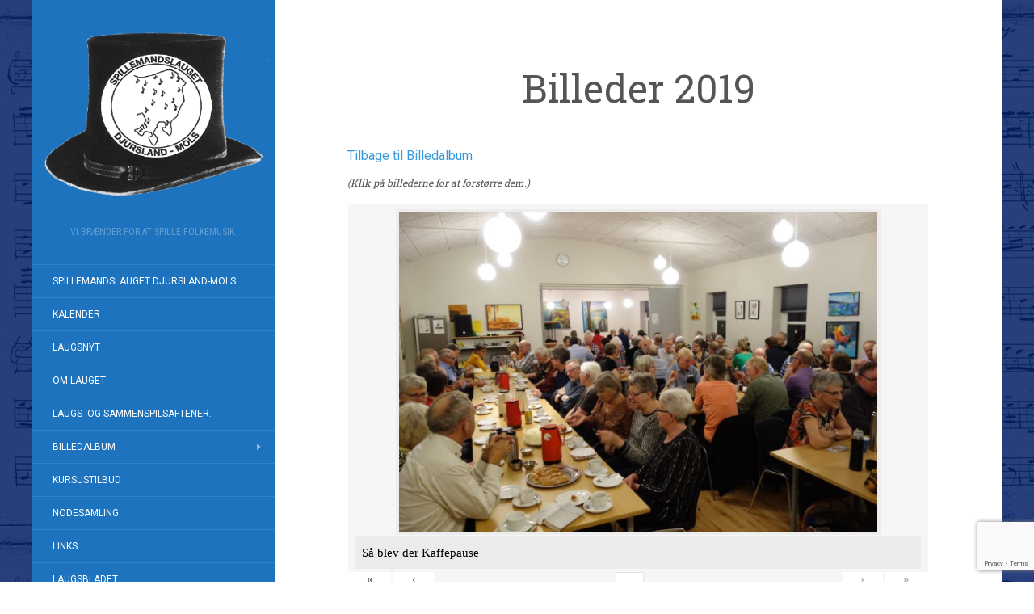

--- FILE ---
content_type: text/html; charset=utf-8
request_url: https://www.google.com/recaptcha/api2/anchor?ar=1&k=6Ld_QoMUAAAAAB8sYPdEoM-T_4Xfs3h6NW5jIaTd&co=aHR0cHM6Ly93d3cuc3BpbGxlbWFuZHNsYXVnZXRkanVyc2xhbmRtb2xzLmRrOjQ0Mw..&hl=en&v=PoyoqOPhxBO7pBk68S4YbpHZ&size=invisible&anchor-ms=20000&execute-ms=30000&cb=j5bq19cenhrp
body_size: 48699
content:
<!DOCTYPE HTML><html dir="ltr" lang="en"><head><meta http-equiv="Content-Type" content="text/html; charset=UTF-8">
<meta http-equiv="X-UA-Compatible" content="IE=edge">
<title>reCAPTCHA</title>
<style type="text/css">
/* cyrillic-ext */
@font-face {
  font-family: 'Roboto';
  font-style: normal;
  font-weight: 400;
  font-stretch: 100%;
  src: url(//fonts.gstatic.com/s/roboto/v48/KFO7CnqEu92Fr1ME7kSn66aGLdTylUAMa3GUBHMdazTgWw.woff2) format('woff2');
  unicode-range: U+0460-052F, U+1C80-1C8A, U+20B4, U+2DE0-2DFF, U+A640-A69F, U+FE2E-FE2F;
}
/* cyrillic */
@font-face {
  font-family: 'Roboto';
  font-style: normal;
  font-weight: 400;
  font-stretch: 100%;
  src: url(//fonts.gstatic.com/s/roboto/v48/KFO7CnqEu92Fr1ME7kSn66aGLdTylUAMa3iUBHMdazTgWw.woff2) format('woff2');
  unicode-range: U+0301, U+0400-045F, U+0490-0491, U+04B0-04B1, U+2116;
}
/* greek-ext */
@font-face {
  font-family: 'Roboto';
  font-style: normal;
  font-weight: 400;
  font-stretch: 100%;
  src: url(//fonts.gstatic.com/s/roboto/v48/KFO7CnqEu92Fr1ME7kSn66aGLdTylUAMa3CUBHMdazTgWw.woff2) format('woff2');
  unicode-range: U+1F00-1FFF;
}
/* greek */
@font-face {
  font-family: 'Roboto';
  font-style: normal;
  font-weight: 400;
  font-stretch: 100%;
  src: url(//fonts.gstatic.com/s/roboto/v48/KFO7CnqEu92Fr1ME7kSn66aGLdTylUAMa3-UBHMdazTgWw.woff2) format('woff2');
  unicode-range: U+0370-0377, U+037A-037F, U+0384-038A, U+038C, U+038E-03A1, U+03A3-03FF;
}
/* math */
@font-face {
  font-family: 'Roboto';
  font-style: normal;
  font-weight: 400;
  font-stretch: 100%;
  src: url(//fonts.gstatic.com/s/roboto/v48/KFO7CnqEu92Fr1ME7kSn66aGLdTylUAMawCUBHMdazTgWw.woff2) format('woff2');
  unicode-range: U+0302-0303, U+0305, U+0307-0308, U+0310, U+0312, U+0315, U+031A, U+0326-0327, U+032C, U+032F-0330, U+0332-0333, U+0338, U+033A, U+0346, U+034D, U+0391-03A1, U+03A3-03A9, U+03B1-03C9, U+03D1, U+03D5-03D6, U+03F0-03F1, U+03F4-03F5, U+2016-2017, U+2034-2038, U+203C, U+2040, U+2043, U+2047, U+2050, U+2057, U+205F, U+2070-2071, U+2074-208E, U+2090-209C, U+20D0-20DC, U+20E1, U+20E5-20EF, U+2100-2112, U+2114-2115, U+2117-2121, U+2123-214F, U+2190, U+2192, U+2194-21AE, U+21B0-21E5, U+21F1-21F2, U+21F4-2211, U+2213-2214, U+2216-22FF, U+2308-230B, U+2310, U+2319, U+231C-2321, U+2336-237A, U+237C, U+2395, U+239B-23B7, U+23D0, U+23DC-23E1, U+2474-2475, U+25AF, U+25B3, U+25B7, U+25BD, U+25C1, U+25CA, U+25CC, U+25FB, U+266D-266F, U+27C0-27FF, U+2900-2AFF, U+2B0E-2B11, U+2B30-2B4C, U+2BFE, U+3030, U+FF5B, U+FF5D, U+1D400-1D7FF, U+1EE00-1EEFF;
}
/* symbols */
@font-face {
  font-family: 'Roboto';
  font-style: normal;
  font-weight: 400;
  font-stretch: 100%;
  src: url(//fonts.gstatic.com/s/roboto/v48/KFO7CnqEu92Fr1ME7kSn66aGLdTylUAMaxKUBHMdazTgWw.woff2) format('woff2');
  unicode-range: U+0001-000C, U+000E-001F, U+007F-009F, U+20DD-20E0, U+20E2-20E4, U+2150-218F, U+2190, U+2192, U+2194-2199, U+21AF, U+21E6-21F0, U+21F3, U+2218-2219, U+2299, U+22C4-22C6, U+2300-243F, U+2440-244A, U+2460-24FF, U+25A0-27BF, U+2800-28FF, U+2921-2922, U+2981, U+29BF, U+29EB, U+2B00-2BFF, U+4DC0-4DFF, U+FFF9-FFFB, U+10140-1018E, U+10190-1019C, U+101A0, U+101D0-101FD, U+102E0-102FB, U+10E60-10E7E, U+1D2C0-1D2D3, U+1D2E0-1D37F, U+1F000-1F0FF, U+1F100-1F1AD, U+1F1E6-1F1FF, U+1F30D-1F30F, U+1F315, U+1F31C, U+1F31E, U+1F320-1F32C, U+1F336, U+1F378, U+1F37D, U+1F382, U+1F393-1F39F, U+1F3A7-1F3A8, U+1F3AC-1F3AF, U+1F3C2, U+1F3C4-1F3C6, U+1F3CA-1F3CE, U+1F3D4-1F3E0, U+1F3ED, U+1F3F1-1F3F3, U+1F3F5-1F3F7, U+1F408, U+1F415, U+1F41F, U+1F426, U+1F43F, U+1F441-1F442, U+1F444, U+1F446-1F449, U+1F44C-1F44E, U+1F453, U+1F46A, U+1F47D, U+1F4A3, U+1F4B0, U+1F4B3, U+1F4B9, U+1F4BB, U+1F4BF, U+1F4C8-1F4CB, U+1F4D6, U+1F4DA, U+1F4DF, U+1F4E3-1F4E6, U+1F4EA-1F4ED, U+1F4F7, U+1F4F9-1F4FB, U+1F4FD-1F4FE, U+1F503, U+1F507-1F50B, U+1F50D, U+1F512-1F513, U+1F53E-1F54A, U+1F54F-1F5FA, U+1F610, U+1F650-1F67F, U+1F687, U+1F68D, U+1F691, U+1F694, U+1F698, U+1F6AD, U+1F6B2, U+1F6B9-1F6BA, U+1F6BC, U+1F6C6-1F6CF, U+1F6D3-1F6D7, U+1F6E0-1F6EA, U+1F6F0-1F6F3, U+1F6F7-1F6FC, U+1F700-1F7FF, U+1F800-1F80B, U+1F810-1F847, U+1F850-1F859, U+1F860-1F887, U+1F890-1F8AD, U+1F8B0-1F8BB, U+1F8C0-1F8C1, U+1F900-1F90B, U+1F93B, U+1F946, U+1F984, U+1F996, U+1F9E9, U+1FA00-1FA6F, U+1FA70-1FA7C, U+1FA80-1FA89, U+1FA8F-1FAC6, U+1FACE-1FADC, U+1FADF-1FAE9, U+1FAF0-1FAF8, U+1FB00-1FBFF;
}
/* vietnamese */
@font-face {
  font-family: 'Roboto';
  font-style: normal;
  font-weight: 400;
  font-stretch: 100%;
  src: url(//fonts.gstatic.com/s/roboto/v48/KFO7CnqEu92Fr1ME7kSn66aGLdTylUAMa3OUBHMdazTgWw.woff2) format('woff2');
  unicode-range: U+0102-0103, U+0110-0111, U+0128-0129, U+0168-0169, U+01A0-01A1, U+01AF-01B0, U+0300-0301, U+0303-0304, U+0308-0309, U+0323, U+0329, U+1EA0-1EF9, U+20AB;
}
/* latin-ext */
@font-face {
  font-family: 'Roboto';
  font-style: normal;
  font-weight: 400;
  font-stretch: 100%;
  src: url(//fonts.gstatic.com/s/roboto/v48/KFO7CnqEu92Fr1ME7kSn66aGLdTylUAMa3KUBHMdazTgWw.woff2) format('woff2');
  unicode-range: U+0100-02BA, U+02BD-02C5, U+02C7-02CC, U+02CE-02D7, U+02DD-02FF, U+0304, U+0308, U+0329, U+1D00-1DBF, U+1E00-1E9F, U+1EF2-1EFF, U+2020, U+20A0-20AB, U+20AD-20C0, U+2113, U+2C60-2C7F, U+A720-A7FF;
}
/* latin */
@font-face {
  font-family: 'Roboto';
  font-style: normal;
  font-weight: 400;
  font-stretch: 100%;
  src: url(//fonts.gstatic.com/s/roboto/v48/KFO7CnqEu92Fr1ME7kSn66aGLdTylUAMa3yUBHMdazQ.woff2) format('woff2');
  unicode-range: U+0000-00FF, U+0131, U+0152-0153, U+02BB-02BC, U+02C6, U+02DA, U+02DC, U+0304, U+0308, U+0329, U+2000-206F, U+20AC, U+2122, U+2191, U+2193, U+2212, U+2215, U+FEFF, U+FFFD;
}
/* cyrillic-ext */
@font-face {
  font-family: 'Roboto';
  font-style: normal;
  font-weight: 500;
  font-stretch: 100%;
  src: url(//fonts.gstatic.com/s/roboto/v48/KFO7CnqEu92Fr1ME7kSn66aGLdTylUAMa3GUBHMdazTgWw.woff2) format('woff2');
  unicode-range: U+0460-052F, U+1C80-1C8A, U+20B4, U+2DE0-2DFF, U+A640-A69F, U+FE2E-FE2F;
}
/* cyrillic */
@font-face {
  font-family: 'Roboto';
  font-style: normal;
  font-weight: 500;
  font-stretch: 100%;
  src: url(//fonts.gstatic.com/s/roboto/v48/KFO7CnqEu92Fr1ME7kSn66aGLdTylUAMa3iUBHMdazTgWw.woff2) format('woff2');
  unicode-range: U+0301, U+0400-045F, U+0490-0491, U+04B0-04B1, U+2116;
}
/* greek-ext */
@font-face {
  font-family: 'Roboto';
  font-style: normal;
  font-weight: 500;
  font-stretch: 100%;
  src: url(//fonts.gstatic.com/s/roboto/v48/KFO7CnqEu92Fr1ME7kSn66aGLdTylUAMa3CUBHMdazTgWw.woff2) format('woff2');
  unicode-range: U+1F00-1FFF;
}
/* greek */
@font-face {
  font-family: 'Roboto';
  font-style: normal;
  font-weight: 500;
  font-stretch: 100%;
  src: url(//fonts.gstatic.com/s/roboto/v48/KFO7CnqEu92Fr1ME7kSn66aGLdTylUAMa3-UBHMdazTgWw.woff2) format('woff2');
  unicode-range: U+0370-0377, U+037A-037F, U+0384-038A, U+038C, U+038E-03A1, U+03A3-03FF;
}
/* math */
@font-face {
  font-family: 'Roboto';
  font-style: normal;
  font-weight: 500;
  font-stretch: 100%;
  src: url(//fonts.gstatic.com/s/roboto/v48/KFO7CnqEu92Fr1ME7kSn66aGLdTylUAMawCUBHMdazTgWw.woff2) format('woff2');
  unicode-range: U+0302-0303, U+0305, U+0307-0308, U+0310, U+0312, U+0315, U+031A, U+0326-0327, U+032C, U+032F-0330, U+0332-0333, U+0338, U+033A, U+0346, U+034D, U+0391-03A1, U+03A3-03A9, U+03B1-03C9, U+03D1, U+03D5-03D6, U+03F0-03F1, U+03F4-03F5, U+2016-2017, U+2034-2038, U+203C, U+2040, U+2043, U+2047, U+2050, U+2057, U+205F, U+2070-2071, U+2074-208E, U+2090-209C, U+20D0-20DC, U+20E1, U+20E5-20EF, U+2100-2112, U+2114-2115, U+2117-2121, U+2123-214F, U+2190, U+2192, U+2194-21AE, U+21B0-21E5, U+21F1-21F2, U+21F4-2211, U+2213-2214, U+2216-22FF, U+2308-230B, U+2310, U+2319, U+231C-2321, U+2336-237A, U+237C, U+2395, U+239B-23B7, U+23D0, U+23DC-23E1, U+2474-2475, U+25AF, U+25B3, U+25B7, U+25BD, U+25C1, U+25CA, U+25CC, U+25FB, U+266D-266F, U+27C0-27FF, U+2900-2AFF, U+2B0E-2B11, U+2B30-2B4C, U+2BFE, U+3030, U+FF5B, U+FF5D, U+1D400-1D7FF, U+1EE00-1EEFF;
}
/* symbols */
@font-face {
  font-family: 'Roboto';
  font-style: normal;
  font-weight: 500;
  font-stretch: 100%;
  src: url(//fonts.gstatic.com/s/roboto/v48/KFO7CnqEu92Fr1ME7kSn66aGLdTylUAMaxKUBHMdazTgWw.woff2) format('woff2');
  unicode-range: U+0001-000C, U+000E-001F, U+007F-009F, U+20DD-20E0, U+20E2-20E4, U+2150-218F, U+2190, U+2192, U+2194-2199, U+21AF, U+21E6-21F0, U+21F3, U+2218-2219, U+2299, U+22C4-22C6, U+2300-243F, U+2440-244A, U+2460-24FF, U+25A0-27BF, U+2800-28FF, U+2921-2922, U+2981, U+29BF, U+29EB, U+2B00-2BFF, U+4DC0-4DFF, U+FFF9-FFFB, U+10140-1018E, U+10190-1019C, U+101A0, U+101D0-101FD, U+102E0-102FB, U+10E60-10E7E, U+1D2C0-1D2D3, U+1D2E0-1D37F, U+1F000-1F0FF, U+1F100-1F1AD, U+1F1E6-1F1FF, U+1F30D-1F30F, U+1F315, U+1F31C, U+1F31E, U+1F320-1F32C, U+1F336, U+1F378, U+1F37D, U+1F382, U+1F393-1F39F, U+1F3A7-1F3A8, U+1F3AC-1F3AF, U+1F3C2, U+1F3C4-1F3C6, U+1F3CA-1F3CE, U+1F3D4-1F3E0, U+1F3ED, U+1F3F1-1F3F3, U+1F3F5-1F3F7, U+1F408, U+1F415, U+1F41F, U+1F426, U+1F43F, U+1F441-1F442, U+1F444, U+1F446-1F449, U+1F44C-1F44E, U+1F453, U+1F46A, U+1F47D, U+1F4A3, U+1F4B0, U+1F4B3, U+1F4B9, U+1F4BB, U+1F4BF, U+1F4C8-1F4CB, U+1F4D6, U+1F4DA, U+1F4DF, U+1F4E3-1F4E6, U+1F4EA-1F4ED, U+1F4F7, U+1F4F9-1F4FB, U+1F4FD-1F4FE, U+1F503, U+1F507-1F50B, U+1F50D, U+1F512-1F513, U+1F53E-1F54A, U+1F54F-1F5FA, U+1F610, U+1F650-1F67F, U+1F687, U+1F68D, U+1F691, U+1F694, U+1F698, U+1F6AD, U+1F6B2, U+1F6B9-1F6BA, U+1F6BC, U+1F6C6-1F6CF, U+1F6D3-1F6D7, U+1F6E0-1F6EA, U+1F6F0-1F6F3, U+1F6F7-1F6FC, U+1F700-1F7FF, U+1F800-1F80B, U+1F810-1F847, U+1F850-1F859, U+1F860-1F887, U+1F890-1F8AD, U+1F8B0-1F8BB, U+1F8C0-1F8C1, U+1F900-1F90B, U+1F93B, U+1F946, U+1F984, U+1F996, U+1F9E9, U+1FA00-1FA6F, U+1FA70-1FA7C, U+1FA80-1FA89, U+1FA8F-1FAC6, U+1FACE-1FADC, U+1FADF-1FAE9, U+1FAF0-1FAF8, U+1FB00-1FBFF;
}
/* vietnamese */
@font-face {
  font-family: 'Roboto';
  font-style: normal;
  font-weight: 500;
  font-stretch: 100%;
  src: url(//fonts.gstatic.com/s/roboto/v48/KFO7CnqEu92Fr1ME7kSn66aGLdTylUAMa3OUBHMdazTgWw.woff2) format('woff2');
  unicode-range: U+0102-0103, U+0110-0111, U+0128-0129, U+0168-0169, U+01A0-01A1, U+01AF-01B0, U+0300-0301, U+0303-0304, U+0308-0309, U+0323, U+0329, U+1EA0-1EF9, U+20AB;
}
/* latin-ext */
@font-face {
  font-family: 'Roboto';
  font-style: normal;
  font-weight: 500;
  font-stretch: 100%;
  src: url(//fonts.gstatic.com/s/roboto/v48/KFO7CnqEu92Fr1ME7kSn66aGLdTylUAMa3KUBHMdazTgWw.woff2) format('woff2');
  unicode-range: U+0100-02BA, U+02BD-02C5, U+02C7-02CC, U+02CE-02D7, U+02DD-02FF, U+0304, U+0308, U+0329, U+1D00-1DBF, U+1E00-1E9F, U+1EF2-1EFF, U+2020, U+20A0-20AB, U+20AD-20C0, U+2113, U+2C60-2C7F, U+A720-A7FF;
}
/* latin */
@font-face {
  font-family: 'Roboto';
  font-style: normal;
  font-weight: 500;
  font-stretch: 100%;
  src: url(//fonts.gstatic.com/s/roboto/v48/KFO7CnqEu92Fr1ME7kSn66aGLdTylUAMa3yUBHMdazQ.woff2) format('woff2');
  unicode-range: U+0000-00FF, U+0131, U+0152-0153, U+02BB-02BC, U+02C6, U+02DA, U+02DC, U+0304, U+0308, U+0329, U+2000-206F, U+20AC, U+2122, U+2191, U+2193, U+2212, U+2215, U+FEFF, U+FFFD;
}
/* cyrillic-ext */
@font-face {
  font-family: 'Roboto';
  font-style: normal;
  font-weight: 900;
  font-stretch: 100%;
  src: url(//fonts.gstatic.com/s/roboto/v48/KFO7CnqEu92Fr1ME7kSn66aGLdTylUAMa3GUBHMdazTgWw.woff2) format('woff2');
  unicode-range: U+0460-052F, U+1C80-1C8A, U+20B4, U+2DE0-2DFF, U+A640-A69F, U+FE2E-FE2F;
}
/* cyrillic */
@font-face {
  font-family: 'Roboto';
  font-style: normal;
  font-weight: 900;
  font-stretch: 100%;
  src: url(//fonts.gstatic.com/s/roboto/v48/KFO7CnqEu92Fr1ME7kSn66aGLdTylUAMa3iUBHMdazTgWw.woff2) format('woff2');
  unicode-range: U+0301, U+0400-045F, U+0490-0491, U+04B0-04B1, U+2116;
}
/* greek-ext */
@font-face {
  font-family: 'Roboto';
  font-style: normal;
  font-weight: 900;
  font-stretch: 100%;
  src: url(//fonts.gstatic.com/s/roboto/v48/KFO7CnqEu92Fr1ME7kSn66aGLdTylUAMa3CUBHMdazTgWw.woff2) format('woff2');
  unicode-range: U+1F00-1FFF;
}
/* greek */
@font-face {
  font-family: 'Roboto';
  font-style: normal;
  font-weight: 900;
  font-stretch: 100%;
  src: url(//fonts.gstatic.com/s/roboto/v48/KFO7CnqEu92Fr1ME7kSn66aGLdTylUAMa3-UBHMdazTgWw.woff2) format('woff2');
  unicode-range: U+0370-0377, U+037A-037F, U+0384-038A, U+038C, U+038E-03A1, U+03A3-03FF;
}
/* math */
@font-face {
  font-family: 'Roboto';
  font-style: normal;
  font-weight: 900;
  font-stretch: 100%;
  src: url(//fonts.gstatic.com/s/roboto/v48/KFO7CnqEu92Fr1ME7kSn66aGLdTylUAMawCUBHMdazTgWw.woff2) format('woff2');
  unicode-range: U+0302-0303, U+0305, U+0307-0308, U+0310, U+0312, U+0315, U+031A, U+0326-0327, U+032C, U+032F-0330, U+0332-0333, U+0338, U+033A, U+0346, U+034D, U+0391-03A1, U+03A3-03A9, U+03B1-03C9, U+03D1, U+03D5-03D6, U+03F0-03F1, U+03F4-03F5, U+2016-2017, U+2034-2038, U+203C, U+2040, U+2043, U+2047, U+2050, U+2057, U+205F, U+2070-2071, U+2074-208E, U+2090-209C, U+20D0-20DC, U+20E1, U+20E5-20EF, U+2100-2112, U+2114-2115, U+2117-2121, U+2123-214F, U+2190, U+2192, U+2194-21AE, U+21B0-21E5, U+21F1-21F2, U+21F4-2211, U+2213-2214, U+2216-22FF, U+2308-230B, U+2310, U+2319, U+231C-2321, U+2336-237A, U+237C, U+2395, U+239B-23B7, U+23D0, U+23DC-23E1, U+2474-2475, U+25AF, U+25B3, U+25B7, U+25BD, U+25C1, U+25CA, U+25CC, U+25FB, U+266D-266F, U+27C0-27FF, U+2900-2AFF, U+2B0E-2B11, U+2B30-2B4C, U+2BFE, U+3030, U+FF5B, U+FF5D, U+1D400-1D7FF, U+1EE00-1EEFF;
}
/* symbols */
@font-face {
  font-family: 'Roboto';
  font-style: normal;
  font-weight: 900;
  font-stretch: 100%;
  src: url(//fonts.gstatic.com/s/roboto/v48/KFO7CnqEu92Fr1ME7kSn66aGLdTylUAMaxKUBHMdazTgWw.woff2) format('woff2');
  unicode-range: U+0001-000C, U+000E-001F, U+007F-009F, U+20DD-20E0, U+20E2-20E4, U+2150-218F, U+2190, U+2192, U+2194-2199, U+21AF, U+21E6-21F0, U+21F3, U+2218-2219, U+2299, U+22C4-22C6, U+2300-243F, U+2440-244A, U+2460-24FF, U+25A0-27BF, U+2800-28FF, U+2921-2922, U+2981, U+29BF, U+29EB, U+2B00-2BFF, U+4DC0-4DFF, U+FFF9-FFFB, U+10140-1018E, U+10190-1019C, U+101A0, U+101D0-101FD, U+102E0-102FB, U+10E60-10E7E, U+1D2C0-1D2D3, U+1D2E0-1D37F, U+1F000-1F0FF, U+1F100-1F1AD, U+1F1E6-1F1FF, U+1F30D-1F30F, U+1F315, U+1F31C, U+1F31E, U+1F320-1F32C, U+1F336, U+1F378, U+1F37D, U+1F382, U+1F393-1F39F, U+1F3A7-1F3A8, U+1F3AC-1F3AF, U+1F3C2, U+1F3C4-1F3C6, U+1F3CA-1F3CE, U+1F3D4-1F3E0, U+1F3ED, U+1F3F1-1F3F3, U+1F3F5-1F3F7, U+1F408, U+1F415, U+1F41F, U+1F426, U+1F43F, U+1F441-1F442, U+1F444, U+1F446-1F449, U+1F44C-1F44E, U+1F453, U+1F46A, U+1F47D, U+1F4A3, U+1F4B0, U+1F4B3, U+1F4B9, U+1F4BB, U+1F4BF, U+1F4C8-1F4CB, U+1F4D6, U+1F4DA, U+1F4DF, U+1F4E3-1F4E6, U+1F4EA-1F4ED, U+1F4F7, U+1F4F9-1F4FB, U+1F4FD-1F4FE, U+1F503, U+1F507-1F50B, U+1F50D, U+1F512-1F513, U+1F53E-1F54A, U+1F54F-1F5FA, U+1F610, U+1F650-1F67F, U+1F687, U+1F68D, U+1F691, U+1F694, U+1F698, U+1F6AD, U+1F6B2, U+1F6B9-1F6BA, U+1F6BC, U+1F6C6-1F6CF, U+1F6D3-1F6D7, U+1F6E0-1F6EA, U+1F6F0-1F6F3, U+1F6F7-1F6FC, U+1F700-1F7FF, U+1F800-1F80B, U+1F810-1F847, U+1F850-1F859, U+1F860-1F887, U+1F890-1F8AD, U+1F8B0-1F8BB, U+1F8C0-1F8C1, U+1F900-1F90B, U+1F93B, U+1F946, U+1F984, U+1F996, U+1F9E9, U+1FA00-1FA6F, U+1FA70-1FA7C, U+1FA80-1FA89, U+1FA8F-1FAC6, U+1FACE-1FADC, U+1FADF-1FAE9, U+1FAF0-1FAF8, U+1FB00-1FBFF;
}
/* vietnamese */
@font-face {
  font-family: 'Roboto';
  font-style: normal;
  font-weight: 900;
  font-stretch: 100%;
  src: url(//fonts.gstatic.com/s/roboto/v48/KFO7CnqEu92Fr1ME7kSn66aGLdTylUAMa3OUBHMdazTgWw.woff2) format('woff2');
  unicode-range: U+0102-0103, U+0110-0111, U+0128-0129, U+0168-0169, U+01A0-01A1, U+01AF-01B0, U+0300-0301, U+0303-0304, U+0308-0309, U+0323, U+0329, U+1EA0-1EF9, U+20AB;
}
/* latin-ext */
@font-face {
  font-family: 'Roboto';
  font-style: normal;
  font-weight: 900;
  font-stretch: 100%;
  src: url(//fonts.gstatic.com/s/roboto/v48/KFO7CnqEu92Fr1ME7kSn66aGLdTylUAMa3KUBHMdazTgWw.woff2) format('woff2');
  unicode-range: U+0100-02BA, U+02BD-02C5, U+02C7-02CC, U+02CE-02D7, U+02DD-02FF, U+0304, U+0308, U+0329, U+1D00-1DBF, U+1E00-1E9F, U+1EF2-1EFF, U+2020, U+20A0-20AB, U+20AD-20C0, U+2113, U+2C60-2C7F, U+A720-A7FF;
}
/* latin */
@font-face {
  font-family: 'Roboto';
  font-style: normal;
  font-weight: 900;
  font-stretch: 100%;
  src: url(//fonts.gstatic.com/s/roboto/v48/KFO7CnqEu92Fr1ME7kSn66aGLdTylUAMa3yUBHMdazQ.woff2) format('woff2');
  unicode-range: U+0000-00FF, U+0131, U+0152-0153, U+02BB-02BC, U+02C6, U+02DA, U+02DC, U+0304, U+0308, U+0329, U+2000-206F, U+20AC, U+2122, U+2191, U+2193, U+2212, U+2215, U+FEFF, U+FFFD;
}

</style>
<link rel="stylesheet" type="text/css" href="https://www.gstatic.com/recaptcha/releases/PoyoqOPhxBO7pBk68S4YbpHZ/styles__ltr.css">
<script nonce="tw-KJceaEdGDQufPbMWUWQ" type="text/javascript">window['__recaptcha_api'] = 'https://www.google.com/recaptcha/api2/';</script>
<script type="text/javascript" src="https://www.gstatic.com/recaptcha/releases/PoyoqOPhxBO7pBk68S4YbpHZ/recaptcha__en.js" nonce="tw-KJceaEdGDQufPbMWUWQ">
      
    </script></head>
<body><div id="rc-anchor-alert" class="rc-anchor-alert"></div>
<input type="hidden" id="recaptcha-token" value="[base64]">
<script type="text/javascript" nonce="tw-KJceaEdGDQufPbMWUWQ">
      recaptcha.anchor.Main.init("[\x22ainput\x22,[\x22bgdata\x22,\x22\x22,\[base64]/[base64]/bmV3IFpbdF0obVswXSk6Sz09Mj9uZXcgWlt0XShtWzBdLG1bMV0pOks9PTM/bmV3IFpbdF0obVswXSxtWzFdLG1bMl0pOks9PTQ/[base64]/[base64]/[base64]/[base64]/[base64]/[base64]/[base64]/[base64]/[base64]/[base64]/[base64]/[base64]/[base64]/[base64]\\u003d\\u003d\x22,\[base64]\\u003d\\u003d\x22,\x22QcORL8OCLcKvDyLDt8ONXFt2ESBDwr5IBBF+HMKOwoJ/aBZOw74Gw7vCqyDDklFYwo10bzrCmcKJwrE/HMOlwoohwpfDhk3Csz1UPVfCqsKkC8OyF2rDqFPDjxc2w7/Cqkp2J8Kuwpl8XArDosOowovDoMO0w7DCpMO+VcOAHMKCe8O5ZMOwwrREYMKMTywIwrvDpGrDuMKoVcOLw7gAeMOlT8OYw4hEw70xwq/CncKbeBrDuzbCrA4WwqTCq3/CrsOxScOGwqsfSsKcGSZUw5AMdMO4ICAWY31bwr3CgMKKw7nDk1gsR8KSwqV3IUTDkA4NVMO9WsKVwp9NwoFcw6FOwqzDqcKbL8O3T8KxwrXDpVnDmEQqwqPCqMKbAcOcRsOyf8O7QcOGKsKASsO9IzFSacOdOAtgLkM/[base64]/DlMKYw6bCq8KXaRszw5t3w4tHdkMxw7PDjgnChsK3PHfCii3Cg0jCssKDE3AnC3g7wqfCgcO7EsKrwoHCnsK9BcK1c8OkfwLCv8OoLkXCs8O1ARlhw4kJUCA7wrVFwoA/[base64]/ecKPIkbChgrDsEoyesKfTXHCmxJkLMKnOsKNw6XCkQTDqFktwqEEwqdrw7Nkw6bDtsO1w6/DlsKFfBfDqBo2U0NRFxI9wqpfwokNwr1Gw5tzLh7CtiTCn8K0wosjw6Niw4fCkn4Aw4bCizPDm8Kaw7/ClErDqR/CgsOdFQ59M8OHw5xTwqjCtcO0wqstwrZaw6ExSMOSwp/Dq8KAN1DCkMOnwpYPw5rDmQAGw6rDn8KCCEQzYxPCsDNycMOFW2nDvMKQwqzCowXCm8OYw67CvcKowpI0fsKUZ8KhO8OZwqrDsnh2wpR7wo/Ct2kYOMKaZ8KCfCjCsGEzJsKVwpTDlsOrHhwGPU3ClH/CvnbCu3QkO8OxbMOlV1rCkmTDqRnDt2HDmMOaZcOCwqLCn8OHwrV4AhPCiMO3JsOOwqLCgsKZOcKnZgZ3N2XDmcOLPcOJGVgIw7pVw6DDqzIfw6PDpMK2wp8aw4ICenAHMBhTwphLw4nCsUcea8KIw57CvwYYJCvDrhUPKMKIR8KOWhPDsMOyw4U/KsKNDwF+w5YXw43Dg8OkIBHDumPCk8KnIGAjw5DCqcOZw5DCucOYwpfCiXoUw6jCjTHCusOKK04IcgNOwpPCocOcw77Cs8ONw6QdSSxFTW0CwpXCvkrDq2/CtcOxw47Dv8KDd1rDt0fCvsOuw6DDpcKAwoUUHSPCrikPFSXCh8ODLlPCq37CucOzwpjCknAZVhhmw5DDn3rCkA1yLW1Iw7HDmCxLCBNkEMKtQsOtWATCjsKmfsOKw4cfSlJpwo/Co8O1D8KYOTQHHMOnw4bCuy7CkWwlwqbDmcOewq3CvcOmw6DCrsKqwqQjw6nCisKtFcKUwr/DrCJWwpAJa2zCrMK4w7vDv8KVAcOcfXPDncO3ZwTDjnLDksKrwrEeJ8Kmw6nDpA/CocKLYyxcFMKOW8OHwq7Dv8KOwrU6wp/Dllcyw6zDgsKUw6xvNcOTUcKYMXbCicO6UcKjwoMOahwvbMOSw5pgwr4hHcKcdsO7w7fCgQ7DuMKlEcOgNXXDgcO5OsK1NsKfwpANwo3CjMOMUSAeacOITz4Ew5FCw6pNRQowY8K4azh1VMKnISfDtl7Cj8Ksw6hDwq3CnMOBw7/ClMKmPFYHwqoCR8KGHXnDusOVwrlWUy16w5bCsGbCsyMGd8KdwoBNwoIUSMKhc8KjwqvDv0VqKh1fDk7Du1XDu3DDhMOAw5jDmsK+N8OsGQgbw53DnTQURcKnw4LClhYiGnjCoyhcwplwFMKfGzbDk8OcCsKmZREjbBE2YMOzTQ/CosOpw6UPQGU0wrTCvVFiwprDp8OZUhkWd1h+w4Ntwo7CucOAw5HDjibDtMODTMOEwq3ClAXDvXPDrA9tdcOvTALDl8KvScOnwqBWw77Cox/CicOhwrd/w6d4wqzCoz9KZcOnRVEZwrpPw7wFwqbCrgYcY8Kbw4d9wpjDscOCw7bCmQUkCVjDp8Kawq0zw4fCswNfXsOGJsKLw7NNw5AtRTLDi8OMwoTDgxJpw7HCkmY3w4PDsGENwo7DvG1WwrVkMh/Ck0rDqcKOwqTCusK2woxGw7HCicKLeUvDm8KiUMKBwrhQwp0Nw7/CvTUGwpoEwqLDjgJnw4bDhcOawqBubybDm14Bw6TCnW/Dq1bCisKONsK/eMKPwoHCn8Kvwq3CrMKoCcK4wr3DtcK5w4F5w5pyTDoIZ0UQXsOzdCnDgcKhVMKbw6VRJzZcwqh7C8O9NMK3acOGw4oewr9dIMOOwqBjEcKgw5MIw4BDf8KFYMK1OsK/[base64]/bg96w643w5zCtXvCgMO/FcO2AMOUwqDDn8KYQ2MgwrU9b1wDPsKlw7XCuTTDl8K0w6kCUcKuBTsdw4vCvHTDtSjDrErCo8OgwpRNV8Onw6LCmsKMTsKAwolGw7DCrkTCpcOhecKYw5EzwpZmThojwrbCksKFfkZ7wpBdw6fCn3l/w4wsPQUQw519w5DDscOQEXoffQ3DucOZwrVPXMKMwoTCoMORQcKdJ8KTJMKlYT/[base64]/[base64]/w614DWPCicO0w7Rmw4lCa0bDnUokScKOw7VaCsO/NGzDr8O7wonDsi/CgMOZwpUJwqQzRsOkNsKZw4bDkMOuQQTCoMKLw5TCgcKUawTDsGTCpCNbw6FiwovDgsOQNBfDqhHDqsOJAwPDm8OgwoZoc8OSw4YMw5EOORQ4XsOKKmPCnsOOw6NPw5/CvcKGw4gAWAfDgh/CnT1Yw4ARwqMwNCglw74BeR7CggtIwrrCn8KITgcLwoh4w6hywrrDsR/CgwvCssOGw73DuMKtKxZkUsKxwrDDg3bDuC49NMOcAcONw5khLsOewrPCncKKwpPDqcOMMA9RaRnDkmjCvMOKwrvCsgsNw6XCkcODD33Cm8KURsKrJMOSwqTDjgrCtzpGR3bCtXIrwp/[base64]/CosOiQcKwwrNCCD3CsVtfF8KGQzLDpXYDwqfDlXtNw4oAN8OMPBvClA7DjsKYeXbDmHgew6tsTsKQMcK7UFQGQg/CoGPCrsOKVEDCjx7Dln5HdsO3w55FwpDCmsKIU3FWRVRMAcO4wo7Cq8OPwp7Dhwlqw7dqMi7CrsOjVl7DncOEwo0sBsO/wprCjzIgeMOvNl3DqWzCscODTyxiw4p7TknDpAQswqfCigTCmVhrwoN6w77CsSQ9AcOvAMKEwrUPw5szwrMRw4bDsMOKwpPDgyfDkcOqHRDCqMOpSMK8bEzCsk0JwptdJ8KAwqTCtsOVw51dwqF9wpYvYz7CtmfCvlUSw6XDhMOpQcO7OX8SwrA/wqHCisKpwqjCmsKKw4nCscKSwodQw6Q9KCsEwqICSMOOwpnDqzA6Nho/KMOMwpTDn8KAFhjDlmvDkCBYAsKRw5XDmsKOwqvCgkZtwoDCq8ODcMOJwrIYPlDClcOndw8ow7LDsU/Djj1Twp5TCVIeEGbDnlDCgsKbBS3DssOGwpFKT8O+wqDDl8OUw4HCm8KZwp/CmmvCvmXDlMK7dGXCicKfcAbDssORwpPDtGDDhsKsKCDCscKmYsKUwpLChhTDiAhBw4wCKULCocOEDsK5UMO/R8KiCsKlwphzRlnCsQ/DosKEGMKSw4fDlRHDjXQEw6TCn8Owwr3CtsKtEgTCmMKuw41PHV/[base64]/KcOtRW5Zwp/CjMOdwrnDgsO/worDtcOqB8KBbMKIwpnCn8K/wonCrMKsNMOCw4YOwq9YJ8OOw5bCsMKvw4zDk8KSwoXCqisww4/Ch2ldVXXCqnPDvwsXw7rDkMOVccO6wpPDs8K7wo48dE7CvD3CvsKDwqzCuxYQwr8AWMK1w7jCuMKaw7jCjMKRO8OGCMKiwoPClsOpw4/[base64]/Cj8KmWnzDvMKrZMKbUnfDuw8UesK5w5/[base64]/Du8O2w69SaHUbw7HCmWgCwo9GBC85w6HDqMORw6zDq8KqwpZtwpzCm3UmwrbClcOQMsOGw7sxT8OrWy/CgH/CvcOvw6fComRzU8OEw4QEOH47WkXCsMOEHGXDs8Oww5tuw7dIelnDrkUfw6TCqMOOwrfCiMKNw6BZdGICaGE1fz7ClsKsRWRUworCgg/CpTsmwoE+wpkiwq/DnMORwrwPw5vCt8KhwrLDiknDlGzDqjASwplKMjDCmsKRw6/[base64]/Cp1nClQDDk8Ogwppkw6TCnCIVwqbCvhrDoMKlw5rDo1kCwoEjw754w7rCg1zDtXDDl3rDqsKMGE/DqcKhwqDDslUvw44YHMKpwo57ecKPHsO1w5jCkMOKBXfDtcKBw7dnw5xPw7LChAlvXWHCqsKAw5/[base64]/DuMOWw4bClcKGwqpFbETDrn9mMcOPw6vCm8Kcw4bClcKfw6bCtcOGHcOIexbCgcOYwoVAA2JMe8OWYVfDhcKtw5PCosKpaMOmwrTCk2TClcKOw7DDmGcowp3DmMKYPMOJL8OXW3xSEcKndx96KCDCtF1ww6B4GAd8AMOJw4HDnVPDulTDjcO4J8OGesKyw6fCucKxwr/CqyoAwq51w7IsRGoTwr/DlMKqOFQDZcOSwoEEVMKowpfCnA/[base64]/CoMKFLMOMAzo6VXZlUMObw55ew7wxw5MVwr/CjB4jYlhfVMKEG8KzS1LCh8O7eVp7wpPCkcKNwqzClnfCgTTCnMOJw4/Dp8K5wpI/w47CjcOqw4jCmD1EDsOLwqbDrcKpw7A6RsOMwoDCgMOwwoJ+F8KnNH/DtApkw7nCm8OYI0PDrQJZw6AvdA9qTE3Ch8O0QycNw6ZkwrMcdDJ1W1Bww6zDq8KMwqNTwqAmMEEPeMKuAEhpFcKLwrHCjMKpasOdU8Oaw7TCssKMDMOlDMO9w5VRwphjw53CrMKCwrknwpxBwoPDgMKnJsOcX8KHamvDk8OIw6w/[base64]/CpMKBw6XCr3fDicOOw5rCjk8mw6sjw4R2w7TDsMKsUcKHw44TIcO6fcKffjfCvsK+woQMw5HCixDCmhIfWA7CsgMXw43DjhtmTAfCtXPCosOnS8K5wqk4Wi/[base64]/[base64]/ClMO+S8KbwrfCtC0sVgXCp3LCgT7CrMKewpN6wp4mwrkLFcKrw7wIw4EQG2bCoMKjwqbCg8OYw4TDpsOdwoXCmmzCv8KNwpZww7Acwq3DtG7CgWrCqwAINsOjw6w0wrPDnFLDv0TCpxETb3rDqEzDilApw4NZXW7DrMKsw5HCrMO/[base64]/CjTFEw6/[base64]/[base64]/Dm8OeEQ4uw7TCjl3DnlAFNg3DlcOIG8Otwq3ClsKRMMObw5HDmMOqw4pvLFU0ZG0tDyMpw4XCl8O4w6/DqEwORwwVwqDCtiIufcODS2JMGMO5AXlpTyLCqcK+wrc3H13DhEvDnVbClsOeBsOtw44zWMO0w6/DpEPCpB/Dvw3Dj8KWSGMfwp9pwqzCknbDtiEuw7VOKCoMP8K2BsOrw4rCm8OceVfDusKrfsORwrQ4TcKDw7o5wqTDijNaGMKFZD8da8Oyw5VNw6vCrB/ClmoBIVDDu8KdwrNZwprChFzDlsO2wrJww4huDhTCqhpCwoHCgMKHMMKcwr92w5BuJ8O/ZSB3w7nDghnCoMOCw6Y6CVp0XBjCn1bCqXEzwpHDhUDCk8OsZnHCv8K8aX3Ct8OZB3VZw4PDh8KIwo/DscOBfXEvbsOaw6QLawohw6JnecOIT8KRwr8pdsOycxl8VMORAsK4w6PCpsO1wpome8KoBhfCnsO1ABjCscKlwpjCon3CkcOTIVB6TsOvw6fDon4ew5rCnMKaWMO/w75PF8KsaHzCo8K0wpnCkyfCmjkywp4SUXxTwozClhBVw55sw5PCg8K9wq3Dn8OyH0QewrVpwqJ0L8KiQGHCnBXDjCdhw63CsMKsNcKyRF59wqlHwo3CshZTShEAAQR3wp/[base64]/wpbDq8Otw5TCt0LDn2kHd8O0WMKSYMOTFMOEC8KVwoJlw6cTw4jCgcOMRG1udcKmw5HCp13DpVhkPsKwBCYcCUPDpFAZAF3Dkj/CucOsw6fConRZwqHCuWg2RFRYVMOLwoI1wpAAw6hFKU/Cil4PwrERf2XCiC/DlTnDiMOyw5TCgQZqHsO4wqjDqMORR3QXTlBBwrI4QcOQwqPCnkFWwpFhXzs/w5d3w6zCqBEDaDd5w5puNsOyCMKgwrvDgsKxw59Zw6PChCDDgcOiw5E0OsKow6xaw4BBfHx3w7kgQ8KGNDvDm8OMAMOUVMK2AsOGEsO+VzbCjcODCMKQw5MmJR0Cw5HCgWPDmn/DnMOUEQfCr0EKwoZaOsKdwpQswrdsfsKxPcOPGx8hGyYuw6cUw6vDuBDCkV00w6jCtsODMAo4DMKgworCk0h/w78dU8KswonCuMK+wqTCim3DlVV+f2EoV8KBA8K/Q8OddMKKwqRbw75Uw745c8OEwpJTDcOsTUcIcMOEwpIBw5bCmjw+SzgSw49jwq/CkzpLwpfDnsOZRjQxAMK2BlrCqRXCn8KwVsOrNmbDgUfCv8K9A8KYwppPwobCgMKID07CrMKtZmB2w75tQT/[base64]/[base64]/UkLCusOYEVDCgsKoIEp9w6TDiBQqIzbCmsO4wr0FwowFOiZVJMOpwpjDlmvDgMOhZMKvRMKdVcOXUy3CqsOQw7jCqgkpw4jCvMKBwqDDhW9EwpLDj8O4wqNVw414w6XCp0YDFhzClMOLdsOPw6xFw7/DoQPCs3MVw7hrwp/[base64]/Dj0XCkMOVwrbDlgU1w4caw6rDszTDkMOPw6PCmGVhw6Z+w4QYT8KjwqjDuSzDjWYSSCFmwrPCimHDmQ3Cs1xuwrPCuTXCqmMbw7k+w7fDjTXCksKPKMKmwrvDkMOKw6w2Mh1nw691FcK+wrLCrEnCnMKMw6E4wqLCmsK4w6/CqThYwqHDkThLE8OPMUJSwrzDjcOvw4HDlzJRUcK+I8Obw6V0SsOfHjBEwocEWMOFw7x7woEYw7nCih48w7/DscO4w4vCkcOAA20JWMOEKxbDnG3Dt0NuwpDCp8OtworCtSXDlsKdHh7DmMKhwqfCscKwTATCj0HCtXg3woPDqcKQDsKIV8KFw65Twr7Dm8Oxwq0mwqHCtcOFw5jCjDLDo2ULSsK1wqlPIjTCqMKrw4jCm8OEwpbCg3/Cg8O0w7TCmjHDjsKYw6zChcK9w4k0NTRHJ8OnwpEcwp5YdcO0IXEbSMKyPGnDh8KpFsKOw5HClxPCpR4mGGV9w7nDtS4AeHXCpMK/AxzDk8OAw5xrN33DoB/DucO7w4o+w53Dr8OyTyLDh8OSw5sUb8OIwpDDgMK4HC0OelLCj1ggwpwJIcKVAcOAwrsPwpghw6TCoMOtJcO3w78uwq7CqsOHwrAMw67CuVTDnMOkJV5wwq/ChAkcDsK5I8Ohwo/Cq8OHw5XDlXXCmsKxQnkYw7rDlgrChmPDpCvDrMO+wqR2wozCscOywotvSA4dCsORRmoZwqzCrlJVeyAiQMO2CcKtwqHCpxojw4PDvxJ/w73Dl8ONwoF+wofCtnfCnkHCt8KrfMK7K8ONw78uwr1owrPCm8OYelJBWSLCh8Ksw6ZBw53CgCkfw4ZxG8K2wr/Du8KIMsO/worDpsKnwok0w6lxNn98wpM8BRXDlErDo8OfBg/ChUjDqEJCDsObwpXDkz48wrTClMKFAV9Hw7rDrsKdesKFN3DDpALCkxg6wohWQmnCj8Ozw4w7V3jDkDHCr8ODDkTDisKeBgd+CcOqKx5kwpTDq8OaWzkbw7p1Zgg/[base64]/CgMOPdMOaWcO7WGrDpMKfw6vChsOyUcKwwqTDvMOnTcOMG8K9PsKRw5pcTMOgLcOlw6vCscOBwrs1wptfwoomw6Yyw4TDosK8w5DCi8K0QA4vISMWb05twoYHw7/Dh8OAw7TCg2PCnMOzcTEewpBTc3glw50PbUnDv2/[base64]/Ck2nDoD/Cj8OQwr7CpXcIZjQ3w6JiwozChx3CnWrChFdMw6jCuBfDrErDmlTDo8OFw60Nw5lyNWjDqsKJwoQ3w7gBI8O0w6rDv8O1w6vDpxJYw4TCpMKoesOCwq7Dp8Oaw7Udw5fCmsKwwrkxwqvCt8Ocw4Bzw5jCr2M5wrXCmsKjw4FXw7wJw58oLMOrez/CgXDDq8O0wo0/wpzCtMOSeGnDp8KZwpnClRB+NcKKwolow7LCjcO7R8KtCmLDhwLCnijDqU0dG8KySwLCuMK/wq9vw4YQX8KdwqDDuAbDssO5CmTCsXliD8K5bMOCK2LChhnDrH/DnUBpVsKIwqLDjz5AVkxSSE9CAjZbw45EKjTDsWrDtsKPw5PCkkMOTVHCvkUIZCjCnsO9w41/[base64]/[base64]/[base64]/DtcOcLMOgwqsfasKnAsKVw4PCgkgSHwHCr1zDo0HDn8KRw4jDh8OpwrV+w5cBVUrDqijClgzChx/Dk8OHw5tvPMKpwopsQcKyMcOxKsORw5HCsMKUw59Vwopnw6fDh3Mbw5MkwrjDrwh8ZMOHIMOew7HDvcKdXAAbwrXDg0kJYk5ZJTfCrMKtEsKvPyUoR8K0bMOFwrHClsOdw4TDkcOsf0XCu8KXbMKww4HCh8OmfGjDrlsWw6/[base64]/[base64]/w5HDqMO2woU6X3rDmcO+N8OCwovDh8K2w7vDiCTCo8K2AC/DjX/Cg3LDoQt0bMKJwrvCuBbClU8aBSbDtRgpw6XDisO/A3Qfw6NZwpc2wpLDh8Oxw4oDw7gOwoLDlcKofMO0d8KDE8KKwrzCvcKZwrMWS8OQfj14wpjCiMOdbUcuWl86R2JZw5bCskoGGA0kTkLDkW3DlDfClyoZwrTDr2hTw5DCjDbDgsOfw7sWbyo9G8KgeUbDu8KBwq09fi/Cp3csw6LDjcKjXsOoDSvDmSpLw5IwwrMKKcOLJMOSw7jCssOLwoR8GAJdcEPCkhHDoD3Ds8Odw5s8V8O7wrzDrlEXBX/DmGrDm8KAw7PDmioFwq/[base64]/[base64]/R17CrcObKcOCOcO+NcKiYcKcJmEuchB8aVPCpMK/[base64]/HsKKVMKhwoVawoLCtTsewoU1UA3DpSUiw5ouAEbCs8KiNhpjO2jDtcK9ETjCqAPDiyZWZBBowpHDs07Dg0x3w7fDgBw4wooZw6M4HcKww5tdF2vDgcKkw4tGLTgsCsOXw6XDkE8rLmbCiVTCrcKdwrl5w7/[base64]/DpMO0U2gsK8KyN8OOwrx9PcOCw53CsATDhi/Cu23Cj05Qw4ZIN0Qrw6rCtcK9dUHDqsOuw7PCuVdwwpYGw4rDuxDCr8KkUsKfw6jDu8K8w5jCuVfDtMOFwptTP37DkMK5wp3Dui53w6pUKz/CmD5gSMOKw4rCinNNw714DVDDvsK/UWR4RVYtw7/CnsOTdW7DozV9wpEsw5XCvcOYB8KuK8KAw612w7NIPcKHwoLCosK/Tg/CjWPDoCArwqTCuTNSGsK5ZH8IE2QTw5jChcKwenNWfT/DrsKFwrdWw57CmMOBIsKKRsKnw6LCtCx/JFfCsC40wpoRw5PCjcOxHCpsw63Cgkhpw5XCqMOgFMObYMKFQB1Cw4DDlCjCvW/CvmNeWsK6wqp0VStRwr0MYjTChjIRTMKjwofCnTtjw6/CsDfCg8OHwpzDoBnDuMK2esKhw6TCpiDCk8KIwrrCqm7ChzF2wpY3wrYUHmnDoMOMw7PDhsKwcsOiI3TCicOzZicRw7cAWmjDtADChE4qEsO7TH7Dh3TChsKnwrPCsMKYcU8dwrzDrsKhwoE1w7Mzw7HDrC/[base64]/[base64]/CgMOXw7pQw4PCn8Khw6QJVcOeOsKjOcKhKMO1JQnChyF+w71HwpTDgSF7w6nCksKmwq7DhhIPT8Klw68ZURo2w5Z/w4BvJMKEScKXw5bDrFgoQ8KdAD7CiB4lw6J2T3/CsMKhw5R0woTCusKQNWgKwq1sShtqwqhfMMOGwoBYdMOPwq7CmkJowpPDj8O6w64aXAh/ZsKbD2huwod+bsOVw5DCg8KUw5IywoXDiSlMw4RLwod9YxcgEMKsC2fDjSTChsOvw7U+w4VLw71aeSVGMMOmKA/Cl8O6YcORKh5xUzXDg0hhwr3DgVVWBsKMwoBIwr5Swp4two1dYFljBMOZe8OJw4NYwoZhw7rDjcKbL8KWwoVicAxKasKDwrtbIlM6djxiwpDCg8O5ScKyN8OtVDPChQzCgsObJcKsGkFzw5vDrMO+ScOUw4owL8KzGXTCjsOsw7bCp0DCmxx1w6/DkMOQw5tgT3hmFMK6BUrCsBPDhgYswp/Dk8OBw67DkT7CoDBZLjtZZsKOw6g4IMKcwr5swrZIasKKw5XDo8Ksw5xuw6XDgh1TMEjCm8O2w7wCdsKpw6HCh8K9w5DCtUk3w5N3GSMDRCk8woRLwr9Rw7hgYMKDTMOuw47DiWZhN8O6w4bDlcOhG25Ww4XDpV/DrVPDqkHCucKJJlloE8OrZ8OTw65Aw7rChVbCisODw5XCjcOdw70LemdIacKUfQ3CtsK4NwgRwqYAwr/Dt8KEwqLCocOaw4LCsjtewrLCmcKbwowBwo/CnRUrwrvDtsK4wpNwwq9JJ8KvMcOwwrfDlnByYgRZwpjCgcKLwrPCj0PCplzDtzLCliXChQ7CnmYGwrktQz/[base64]/[base64]/ChcOkdMKyDFBYIcOlHT3Dn23DtlzDgsKpSMO4w5o3IsOww6/CsEowwo3CrMOmQsO/wpbDvynDmkRVwop5w4cHwpFOwps4w7FeZsK1eMKDw5TDh8OJBcKzfR3DphYpesOUwrLDrMOZw5BsR8OiKcOCw7nDvsO8LHFHwqHCu2/[base64]/CpcOkdRbCni7DtcOBwrHChsKmZBHCr0rCsnrCosOoR1TCj0MvGDrCjm0cw7nDrsOIXTPDp2E/woLCqsObw7TCo8KFO2dgKFQlOcKRw6BNfcOLQkZvw4d4w6HCpQrCg8O2w40dGHt5wpsgw5NBw7DClBDCscK+wrsnwrcnw5bDr0BmZXTDqy7CnmpbYFYVScKiw71MQsKOw6XCisKNDcKlwpXDkMO8Skp7ATnCl8Oew68UbD3DvlhvPSEER8ObAjrCqMKdw7QaZyp/dynDgsKFFsKKPsOUwoLDj8OYPU7Cn0zDhR4zw4vDtcOZcUnCgCgYS0/DsQ4xw4MKH8K+BBPCtTHDhsKKWEYoCArCmBZTw7U5ZHUWwrtjw60QXUDDgMO7wpPClSt+QcKZZMKwRMKrCFsqDcOwEsKGwr9/w5nDsD8XLivDhGcwAsKpfGRdHFMuE2BYJxjCvBTClUzDsFkMwpISw4ZNacKSX1puIsKVw4zCq8OMwozClj4twqk5HcKLI8Ogb1LCh09Qw7JScWPDthzCrcKuw73CgVxkTjnDvWxDfsOjwolZNBxlVmVIV2NSKS3Cv2/CrcKzCD3Ckz3DgBTCthPDuR/DmmPCihzDpsODU8KzGFHDqsOkRxUDASpfeT3CqHwxTi9SacKDwovCu8OOaMOrU8O9MMONUy8RO1Ndw4zCvcOmLR85w47DvAbDvMOew63Cq1vCtkBGw6Jhwr94McKJwr/ChEU5wo/Cg3zDg8KTdcO3w7gRB8KsbShkKMKnw6p6w6nDhBLDm8KRw5rDjMKawogOw4TCnF3DicK0K8O0wpDCg8OOwpHCp0fCoBlFK1PCkyM7w7gdw57CpDPDm8K8w5TDvjNfNcKcwonDvcKqGsKlwp4mw5bDucOnw7HDjcOGwo/Dl8OCcDkhQjAjw6hzbMOKJsKKcyZ3cgZqw7LDtcORwrd9wp/Dqyktw4ZFwonCvXDCuxNSw5LDnlXCr8O/QxJXJznCuMK9bsOywrE7b8KXwpLClB/CrMKEWsOpHznDiSkEwqzCuSPCiwkgcsOOwrTDsCnCi8OtLMKbMFQhXMKsw4Q0GCDCqTfCqWhFJcOHV8OKwr/DvS7DlcOhWxvDhQbCnU8WXsKewprCsi3Cqy/ChHbDv0/DrmDClV5OLTvCncKFO8Oywo/CusOeVmQ/wqfDj8OZwoRqVxo5BMKJwoFKCcOgw7gow6HCv8KXLlIZw7/CngUdwrfDuxsSwoUFwpV1VV/Ck8KLw4DCm8KDcgXChFPDosK2AcOKw519eULCklrDu20RN8Ogw6hoU8KmNAnDgALDsRtsw69MLxXDvMKuwqgRwqvDoGvDr0ovHAJ6CcONWgsHw6s6NsOWw5R6w4N5VBkLw6cTw4jDocO6PcO9w4TCkyXDoGkJaH/[base64]/DgcOww7/[base64]/[base64]/Cn8KSw6PCpzp6w6Y9Mw/CtcKcOwRNwrTCr8KjXCZOKEPDtcObwoMew6vDsMKJUHobwr0eXMOwXcKXQwfDsQsQw7UAw4fDqcKnHMO9Vhciw5rCkH9Ww5PDjcOWwrHCmEYFbRfCjsKEw4ROLWpuEcK3DEVPw5t/wqoLdn/Dh8OzLsOXwqdPw6t2w6gFw4QXw485w4vDoF/CmmA+BcKQBBc+OcONMcK8Pg7CiykJBUVgEQodGMK2wqpKw59ewp/[base64]/[base64]/DhsKQDMKYwqR/[base64]/DqXzDvVnDhGJ7wrN8w58Df8Kow6s/wpVYIDlVw7LCj3PDqQYpw6Y5J2rCscKSMXELwokEbcO4dMO4wrvDrcKbW3lCwpxCwqUEUMKaw5UdG8Oiw6dVMcOSwrYYZcKVw54pWMOxK8OdX8O6DsOPR8KxJz/CvcOvw5FbwoHCpybCtF7DhcK7wqEpJgsVLQTClcOawrDDvjrCpMKBesKAFSMKfsKnwpoDBcO9wpZbWsOpwp4cZsOxC8Kpw5MtCcOKWsOywrbCl1BEw5gcckLDuVDCpsK6wrHDizdbIDLDmcOKwpE6wo/CusOpw6rDg1vDoxtrHWU/J8OqwqBpIsOjw73Cl8KaSsO+CcK6wo4YwoHCi37CmsK1MlcBHEzDnMKOEsOKwoTDuMKCThTCm0bDnVhiw7zDlcOtw58Jw6LCsnDDqmTDow9JQUMcDcK1DsOfTsOiw6gQwrJYEQvDqnI5w51wL3nDvsOkwpZgR8KywoU/TEtWwrB+w7QWUcOBTRjDgG8YVMOnWxdHbsK4w6siw4PCmsO0bQLDoxnDtwjCt8OILSXCu8Ktw4fDlFvDncKxwqTDmUhNw5LCosOpJzxBwr1jw5sSXgjDvFwIHcKfwr9KwqnDkS1wwrUKccOsdMKLwrvCn8OBwqHCuXYHwpVQwqbChcO/[base64]/DjiFmw7QMRn5+UcO/[base64]/[base64]/wo3DkcKKw58Qw4/[base64]/U8OHwqdPZCA0J3jDiMK3Rl4ZcQ/CuVJrw5bDsBAIwo/DgTPCnHpSwpjDkcOjWiLDhMK2TsKKwrNrOMOGw6Rgw4wFw4DCgMOFw5B1bjDDvMOeESsbwpLCthprIcOUHwXDnmwAYk/[base64]/w6QOH8KwwqNjw4tOwqcyVcKlwozDp8KrwqAUYcKCbsONMjbDn8KTw5DDvsKGwo/Dvy95KcOnwp7CrXM0w6nCsMOkJcObw4zDi8OnWXZYw7bCjwsPwr3CrcKjdHEOZ8O+SGHDmMOewo/DogJbKsK2DHjDvMKkaAYoS8OzZGkSw43CmmRLw7ZSKjfDt8KEwrDCucOpw6HDt8OFXMOdw5fCkMK8fcOJwrvDj8Kswr/Cq3pSJcOIwqLDlMOnw6J/PBQJN8ORw6nCkDRrw65Zw5jDiU50wpnDuT/CvcKLw4HDucO5wrDCr8KSVcOpK8KHXsOiw4gOwoxEw6Epw7vCucKDwpQdd8O5HjTCpQ/Dj0bDrMKew4TCoWvDrsOybR9gJy/CgxnDpMOKKcKAUGPCn8K2KGILe8KNc3bDs8OqEsOTw4FQels6w7nDicKBwoHDpy0cwq/[base64]/DjcO8w50wc8OXw6xcc8OCwo/ChMKXw43Dv8K5woN9w4YGdcOTwp8lwrjCjHxgM8OQwqrCtzp2wqvCocO+HgViw4R+w7rClcKywokfDcKGwpg7wpTDlsO+C8KcGcOewpQ5AgLCqcOUw7B5BTPDsHfCiwVUwpnCqkhsw5LCv8OPHsOaFTEjw5nDusO2e2HDmcKMGT7DpW/DpjfDkA8oXsOfOsKeXMO+w45lw7IKwoXDgcKMwp/[base64]/Ctl45GwlFw7PDtCZ6w6vCq8KEc8O6wrpgUcO3bcOgwpEswqfDncOnwrDDqUDDlxnDhyjDhgPCscKfWUTDn8OPw5VXSXrDqhbCmUfDozbDiwMrwoLCmsKRIlI6wp4mw7PDqcOlwps1I8O+X8KLw65cwoFedsKMw6LCnMOWw4FEZMOTaQ/[base64]/CusK9JlACbMOGwrzCpcK/[base64]/CqCzDusOCZ8O9HsOnw4nCncKIUcKXwqLCn8Oiwq0WI0sIwqDCl8K5w4xnYMOUXcOpwpJFWMKywr9yw47CocO1YcOxw7/DrMO5Ll7Dh0XDkcKVw6XCv8KNQE9iGsOVW8ODwoIiwpAiJXI6AG9qw6/DlW/ClsO6eQ/DsQjCvwk0enfDkC4dQcK+Q8ObEknDs03Do8KMw7gmwo4vFUDCo8KDw7VACljDolHDrk50YMKsw7rDmw9aw5TChsONCnM2w5/CtMO0aVPCvk4kw5xSV8KtdcKRw67Cg1/CtcKOw7jCp8KzwpJOc8ODw4/Chkoww5vDl8KEWTHCnksXBi/Dj0XCs8Ofwqg2DT7ClXbDrsKew4cDwr7DiyHDlRwow4jChjDCtcKRQkR2RU7CvwHDscOAwpXClcOsVVLCo1jDhMOGd8K9w7fChEYRw5YXIsOVaScoLMOFw4Yxw7bDhz9cccKrORVKw53CqcKJwq3DjsKHwoDCjsK/w6oFMsK+wqxCwr/CtMKjQUUDw7zDhMKdwq/Ch8K9GMOUw4lPdVYiw6xIwr0LGDFbw4AmXMOQw7pIVxXDvT4hQ3zCj8Oaw4PChMOTwp9KPUPDoQPCmB3CgcO4dS/CglzCusKkw4xfw7PDk8KKa8KSwqsgQzl6wpXCjcKEehpvAMOXf8O/[base64]/CjsO/w6LCh8KFwp/Cn8KPSyTDm8Oawo/Cv8OWF0tpw7YmLhZxEMOtFMKdYsKBwrIPw7tLXz40w4XDoXNPwpQxw4XCsQxfwrfCrMOxwoHChH1HNABgfAbCu8OPEAg/w55gdcOrw71CWMOlBMK2w4jCpwDDl8OPw4XCqyJRwqbDlgPCtsKRIMKpw5fCpDR7woFBA8OHwo9kMEXDo2l8b8KMwrPDi8OWwoLDtywpwpU9J3bDviXCqzfDg8OAOS0Lw5LDqsKrw4nDgsKTwrTCpcOLCU/[base64]/w4DCkcObwqgGw7RjCcOfwrnDsiLDiGY+w45Vw4VtwrrCuEUwFWFDwrt2w77ChsKLbXAGeMKmw4M6Am1awq1dwoEPFU4rworCvmHDjEMPV8KkQDvCjcOfGX59DEfDhcKQwofDihAHcsOkwqfCmh1BVmfDiw7ClkIPwrIyH8KYw5fCgcOJLwogw7fCgH/CpAxhwq0Kw6bCkV07al1Yw6fCvMK9KsKFUybCjEnDssKXwpLDqmh8R8KlN0TDjwrDq8Oewqd4GjbCvcKAMx0GBwLDqMOBwow0w5fDicOgwrfCqMOwwrnCvRDCm0BsHlNUw6zCh8OaDy/Dr8OgwpQnwrPClcOFwpLCosOcw6zCocOLw7rCvcOLNMO6bMKpwrjCkHdmw57CoS8WXsOyBg8aPcO6w6oMwpRNw6vDu8OINxt/wrEqNMOIwrNBwqfCsEPCny3Cu0ZjwozCilUqw6V2LRTCg0PDhcKgN8KBWm0pYcONOMOod1PCtRfCgcKLJTbDv8KZw7vCqyNVBsOTdMOUw7ZpW8KOw6vDrjlvw5vClMOqPCfCtzzClMKJwo/DvjbDiWwEcMOJLwLDpyPCvMKPwoYVaMK/bBgzfsKkw7XCgHLDuMKfH8O7w6jDqsKxwpYnQBHCsULDuX1Fw65dwpPClMKhw7rCo8KNw5bDpCZrQ8KoJFkkd1/DuHslwrjDsFXCtEfCgsO/wqR1wp0HNcKQccOEW8KCw4FmXzPDl8Kqw5Bla8O/REPCq8K2wrjDp8OJVgzCoRcBdcKFwr3CmEfCgkTCoCfCsMKtasOnw7Nae8OeMiAFN8OFw5fCrcKbwoROcXjDlsOOw6/CokbDrUDDk1UUAsO7R8O6w5/CoMKYwoLDs3DDhcKBXMO5F1XDosOHwrh1Wz/[base64]/[base64]/DhSvDoCdaI8O9wrXCrMO+w7UIDlDDi1F+woXChwrCiUcOwoXDssKdTzHDgxfDs8OPAk7CjULDt8O/bcOIb8KPwonCu8KjwpU2w7zCiMO/aSjCmR7CnGvCvRd6w5fDuGoNUlA6BMODTcOvw5vDg8KDJsOAwp0yHMOsw7vDsMK5w5HCjcKAwpnDszTCmgnClg1HE1DCmx/ClA3ChsK/NMOzThN7OmjCp8OVMC7DhcOhw6TDlMOeICQ5wp/[base64]/DgsO2w5PDkH5aOFhqw6XDrV7DvHogAwxKQMKCwp0JdMOyw7zDgTYUKsOswo3CrMKGdcOOWsKUwppOecOqPhYvQ8Orw7vCgcK4wpdOw7MqbCjCkDfDp8KSw4jDrcOsLB1ITmcBNkzDgk3DkzbDkQl/woXCr3vCngrCpsKFw7s+woAYLUNBO8KUw53Drw9KwqPCmy5cwpbCgUwLw7Utw599w5EhwrrDoMOjC8Oiw5dwI3FZw6HDqVDCmMOgb1pPwo3Cuj4fM8KrJiscIA9NLMOd\x22],null,[\x22conf\x22,null,\x226Ld_QoMUAAAAAB8sYPdEoM-T_4Xfs3h6NW5jIaTd\x22,0,null,null,null,1,[21,125,63,73,95,87,41,43,42,83,102,105,109,121],[1017145,594],0,null,null,null,null,0,null,0,null,700,1,null,0,\[base64]/76lBhnEnQkZnOKMAhk\\u003d\x22,0,1,null,null,1,null,0,0,null,null,null,0],\x22https://www.spillemandslaugetdjurslandmols.dk:443\x22,null,[3,1,1],null,null,null,1,3600,[\x22https://www.google.com/intl/en/policies/privacy/\x22,\x22https://www.google.com/intl/en/policies/terms/\x22],\x2247hlEFrC6FtPCsol/hZB1/i64jYi0QshUAyuE75bgJo\\u003d\x22,1,0,null,1,1768591967306,0,0,[136,173],null,[159,57,121],\x22RC-lbEmaXH0PbaLgQ\x22,null,null,null,null,null,\x220dAFcWeA7tofkmASBhlRkZmNSxzabYZ2BXfrpRS3LZujWHt3SfDS1wUEmLLmWQF9jIrwTefnKBVzb371Pm1S5eOZ2SprPc9Luh0Q\x22,1768674767142]");
    </script></body></html>